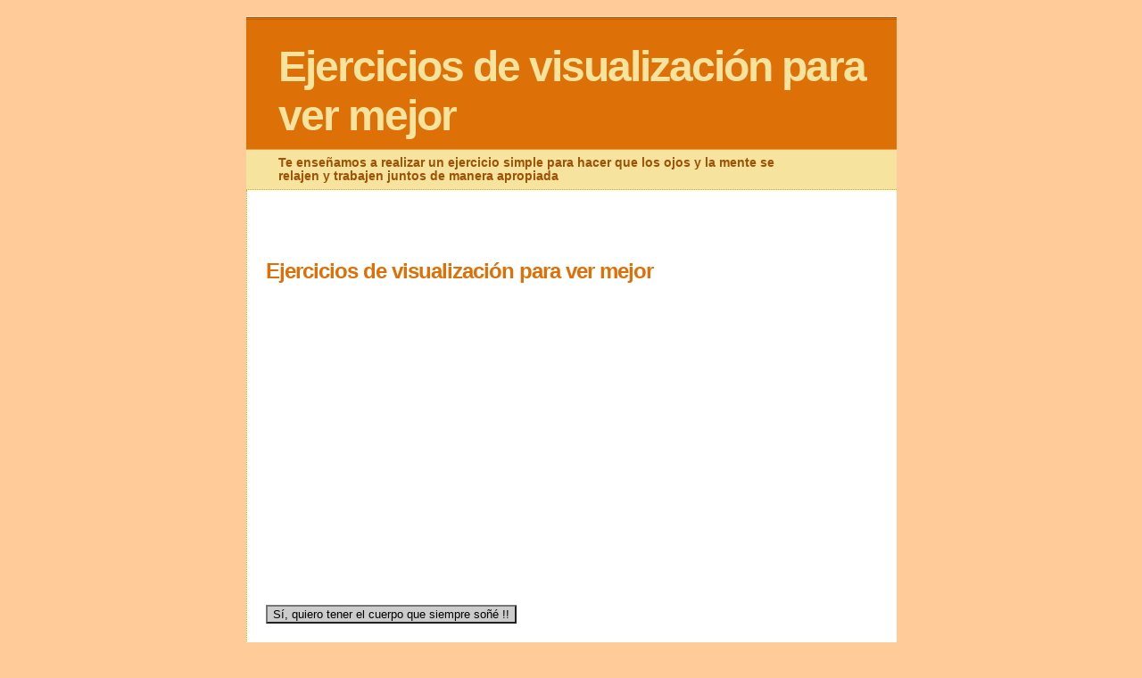

--- FILE ---
content_type: text/html
request_url: https://www.enplenitud.com/salud/visualizacion-para-la-vista.asp
body_size: 6886
content:
<html>
	<head>
	<meta http-equiv="Content-Type" content="text/html; charset=windows-1252">
		<title>Ejercicios de visualización para ver mejor
</title>

<meta name="KEYWORDS" content="Ejercicios de visualización para ver mejor" />
<META NAME="DESCRIPTION" CONTENT="Te enseñamos a realizar un ejercicio simple para hacer que los ojos y la mente se relajen y trabajen juntos de manera apropiada" />

        <style>
<!--
body{margin:0px;padding:0px;background:#ffcc99;color:#000000;font-family:"Trebuchet MS",Trebuchet,Verdana,Sans-Serif;}
	a{color:#DE7008;}

	a:hover{color:#E0AD12;}
.mainClm{padding:30px 7% 10px 3%;}
.sideBar{margin:20px 0px 0px 1em;padding:6px;text-align:left;}
.header{padding:0px 0px 0px 0px;margin:0px 0px 0px 0px;
	border-top:1px solid #eeeeee;border-bottom:dotted 1px #E0AD12;
	background:#F5E39E;color:white;}

h1, h2, h3, h4, h5, h6{padding:0px;margin:0px;}
h1 a:link {text-decoration:none;color:#F5E39E}
h1 a:visited {text-decoration:none;color:#F5E39E}
h1{	padding:25px 0px 10px 5%;border-top:double 3px #BF5C00;
	border-bottom:solid 1px #E89E47;
	color:#F5E39E;background:#DE7008;
	font:bold 300% Verdana,Sans-Serif;letter-spacing:-2px;}

h2{	color:#DE7008;font-weight:bold;font-family:Verdana,Sans-Serif;
	letter-spacing:-1px;}

h3{margin:10px 0px 0px 0px;color:#777777;font-size:105%;}
h4{color:#DE7008;}
h6{color:#DE7008;font-size:140%;}
h2.sidebar-title{color:#B8A80D;margin:0px;padding:0px;font-size:120%;}

.sideBar ul{margin:0px 0px 33px 0px;padding:0px 0px 0px 0px;
	list-style-type:none;font-size:95%;}
.sideBar li{margin:0px 0px 0px 0px;padding:0px 0px 0px 0px;
	list-style-type:disc;font-size:95%;}
#description{padding:0px;margin:7px 12% 7px 5%;
		color:#9E5205;;font:bold 85% Verdana,Sans-Serif;}
	.blogPost{margin:0px 0px 30px 0px;font-size:100%;}
	.blogPost strong{color:#000000;font-weight:bold;}
	.sideBar ul a:link{color:#999999;}
	.sideBar ul a:visited{color:#999999;text-decoration:none;}
	.sideBar ul a:active{color:#ff0000;text-decoration:none;}
	.sideBar ul a:hover{color:#DE7008;text-decoration:none;}
			}
-->
        </style>
<Script language="JavaScript">
var msgstr='Suscríbete GRATIS y:\n\n * ¡Logra el cuerpo que siempre deseaste!  \n \nPulsa OK para suscribirte ahora GRATIS!\n';
var expdate = null;
function JS_Set_Cookie_Val(name, value, expire)
{
    document.cookie = name + "=" + escape(value) + ((expire == null) ? "" : ("; expires=" + expire.toGMTString()))
}

function JS_Get_Cookie_Val(Name)
{
    var search = Name + "=";
    if (document.cookie.length > 0)
    {
        offset = document.cookie.indexOf(search);
        if (offset != -1) 
        {
            offset += search.length;end = document.cookie.indexOf(";",offset);
            if (end == -1)
                end = document.cookie.length;
            return unescape(document.cookie.substring(offset, end));
        }
    }
}

function JS_Is_Old_User()
{
    var Value="Me_Cookie";
    JS_Set_Cookie_Val("Me_Cookie",Value,expdate);
}

function JS_Confirm()
{
    if (navigator.appVersion.indexOf("AOL") == -1)
    {
        var GetIt=JS_Get_Cookie_Val("Me_Cookie");
        if(GetIt==null)
        {
            if (confirm(msgstr))
            {
                JS_Is_Old_User();
                document.OptinForm.button.click();
            } 
            else
            {
                JS_Is_Old_User();
            }
        }
    }
}

function JS_Kill()
{
    JS_Set_Cookie_Val("Me_Responder",null,null);
}

function ShowButton()
{
document.write("<FORM NAME='OptinForm' METHOD='post'ACTION='mailto:dietas@enplenitud.com?subject=Por favor, suscribirme' ENCTYPE='text/plain'>");
document.write("<INPUT TYPE='submit' NAME='button' VALUE='Sí, quiero tener el cuerpo que siempre soñé !!' onMouseOver=\"this.style.backgroundColor = '#FF0000'\" onMouseOut=\"this.style.backgroundColor = '#CCCCCC'\">");
document.write("</FORM>");
OptinForm.button.style.backgroundColor = '#CCCCCC'
}

var counted=0;
        </Script>    <Script language="JavaScript">
var msgstr='Suscríbete GRATIS y:\n\n * ¡Logra el cuerpo que siempre deseaste!  \n \nPulsa OK para suscribirte ahora GRATIS!\n';
var expdate = null;
function JS_Set_Cookie_Val(name, value, expire)
{
    document.cookie = name + "=" + escape(value) + ((expire == null) ? "" : ("; expires=" + expire.toGMTString()))
}

function JS_Get_Cookie_Val(Name)
{
    var search = Name + "=";
    if (document.cookie.length > 0)
    {
        offset = document.cookie.indexOf(search);
        if (offset != -1) 
        {
            offset += search.length;end = document.cookie.indexOf(";",offset);
            if (end == -1)
                end = document.cookie.length;
            return unescape(document.cookie.substring(offset, end));
        }
    }
}

function JS_Is_Old_User()
{
    var Value="Me_Cookie";
    JS_Set_Cookie_Val("Me_Cookie",Value,expdate);
}

function JS_Confirm()
{
    if (navigator.appVersion.indexOf("AOL") == -1)
    {
        var GetIt=JS_Get_Cookie_Val("Me_Cookie");
        if(GetIt==null)
        {
            if (confirm(msgstr))
            {
                JS_Is_Old_User();
                document.OptinForm.button.click();
            } 
            else
            {
                JS_Is_Old_User();
            }
        }
    }
}

function JS_Kill()
{
    JS_Set_Cookie_Val("Me_Responder",null,null);
}

function ShowButton()
{
document.write("<FORM NAME='OptinForm' METHOD='post'ACTION='mailto:dietas@enplenitud.com?subject=Por favor, suscribirme' ENCTYPE='text/plain'>");
document.write("<INPUT TYPE='submit' NAME='button' VALUE='Sí, quiero tener el cuerpo que siempre soñé !!' onMouseOver=\"this.style.backgroundColor = '#FF0000'\" onMouseOut=\"this.style.backgroundColor = '#CCCCCC'\">");
document.write("</FORM>");
OptinForm.button.style.backgroundColor = '#CCCCCC'
}

var counted=0;
        </Script>    
<script type="text/javascript">

  var _gaq = _gaq || [];
  _gaq.push(['_setAccount', 'UA-4735419-1']);
  _gaq.push(['_trackPageview']);

  (function() {
    var ga = document.createElement('script'); ga.type = 'text/javascript'; ga.async = true;
    ga.src = ('https:' == document.location.protocol ? 'https://ssl' : 'http://www') + '.google-analytics.com/ga.js';
    var s = document.getElementsByTagName('script')[0]; s.parentNode.insertBefore(ga, s);
  })();

</script>
        <script type="text/javascript" src="https://apis.google.com/js/plusone.js">
 {lang: 'es'}
</script>
<link rel="canonical" href="https://www.enplenitud.com/ejercicios-de-visualizacion-para-ver-mejor.html" />
	</head>

<body onunload="javascript:JS_Confirm();">
<br>

<table width="600px" align="center" border="0" cellspacing="0" cellpadding="0" bgcolor="white">
	<tr>
		<td >

<div class="header">

<h1><a href="http://www.DoctorDietas.net/">Ejercicios de visualización para ver mejor
</a></h1>


<p id="description"><span class="aanota_copete">Te enseñamos a realizar un ejercicio simple para hacer que los ojos y la mente se relajen y trabajen juntos de manera apropiada

</span></p>

</div>

</td>
</tr>

<tr>
<td valign="top" style="border-left:dotted 1px #E0AD12;">
<!-- Main Column -->
<div class="mainClm">
<!-- Blog Posts -->
<p align="center">
<script type="text/javascript"><!--
google_ad_client = "pub-3558815266921974";
google_ad_width = 728;
google_ad_height = 15;
google_ad_format = "728x15_0ads_al";
google_ad_channel ="7839258157";
google_color_border = "FFFFFF";
google_color_bg = "FFFFFF";
google_color_link = "DE7008";
google_color_url = "000000";
google_color_text = "000000";
//--></script>
<script type="text/javascript" src="https://pagead2.googlesyndication.com/pagead/show_ads.js">
</script>
</p>

<h2>Ejercicios de visualización para ver mejor
</h2>

<br>
<table align="center" border="0">
	<tr>
		<td>
 <script type="text/javascript"><!--
google_ad_client = "pub-3558815266921974";
google_ad_width = 336;
google_ad_height = 280;
google_ad_format = "336x280_as";
google_ad_type = "text";
google_ad_channel ="7839258157";
google_color_border = "FFFFFF";
google_color_bg = "FFFFFF";
google_color_link = "DE7008";
google_color_url = "000000";
google_color_text = "000000";
//--></script>

<script type="text/javascript" src="https://pagead2.googlesyndication.com/pagead/show_ads.js">
 </script>
		</td>
		<td>
		&nbsp;</td>
	</tr>
</table>



<p class="MsoNormal" style="line-height: 150%" align="left">
<span style="FONT-SIZE: 11pt; LINE-HEIGHT: 150%; FONT-FAMILY: Arial">&nbsp;</span>&nbsp;<script language='JavaScript'>
ShowButton();
</script><p class="MsoNormal" style="LINE-HEIGHT: 150%">
<iframe src="https://www.facebook.com/plugins/like.php?href=www.enplenitud.com&amp;layout=standard&amp;show_faces=false&amp;width=450&amp;action=like&amp;colorscheme=light&amp;height=35" scrolling="no" frameborder="0" style="border:none; overflow:hidden; width:450px; height:35px;" allowTransparency="true"></iframe>
<p class="MsoNormal" style="line-height: 150%">
<font color="#DE7008">
<span style="font-size: 11pt; font-family: Arial,sans-serif; font-weight: 700">Las gafas, la 
visión y la mente</span></font></p>
<p class="MsoNormal" style="line-height: 150%">
<span style="font-family: Arial,sans-serif; font-size:11pt"><script type="text/javascript"><!--
			google_ad_client = "pub-3558815266921974";
			google_ad_width = 336;
			google_ad_height = 280;
			google_ad_format = "336x280_as";
			google_ad_type = "text";
			google_ad_channel ="7839258157";
			google_ad_channel = "8600701699"; 
			google_color_border = "FFFFFF";
			google_color_bg = "FFFFFF";
			google_color_link = "DE7008";
			google_color_url = "000000";
			google_color_text = "000000";
			//--></script>
			<script type="text/javascript" src="https://pagead2.googlesyndication.com/pagead/show_ads.js">
			</script></span></p>
<p class="MsoNormal" style="line-height: 150%">
<span style="font-size: 11pt"></p>
<p class="MsoNormal" style="line-height: 150%; margin-bottom: .0001pt">
<span style="font-family: Arial,sans-serif">La 
<a href="https://www.enplenitud.com/recursos-naturales-para-el-cuidado-de-la-vista.html">visión</a> es parte importante del 
proceso de memoria. Si una imagen se procesa mejor, será luego más fácil de 
recordar. Si los ojos están más relajados, mejor podrán absorber la<a href="https://www.enplenitud.com/como-vestirse-para-transmitir-una-imagen-de-seriedad.html"> imagen</a>. 
Demasiado estrés y tensión en los ojos es la principal causa de la mayoría de 
los problemas de los ojos y sus entornos. </span></p>
<p class="MsoNormal" style="line-height: 150%; margin-bottom: .0001pt">
<span style="font-family: Arial,sans-serif">El cerebro y los ojos trabajan en 
equipo. Los ojos primero deben capturar una imagen y enfocarse en su forma, su 
tamaño y sus colores. <br>
<br>
La <a href="https://www.enplenitud.com/el-poder-de-la-mente.html">mente</a> necesita interpretar esta información, que es 
vista y almacenada para su posterior recordación. Las imágenes que vemos a 
diario toman apenas segundos de interpretar y de recordar. </span></p>
<p class="MsoNormal" style="line-height: 150%; margin-bottom: .0001pt">
<span style="font-family: Arial,sans-serif">Las nuevas imágenes toman un poco 
más de tiempo. Si nuestros ojos están más enfocados en una imagen, más fuerte 
será la memoria. <br>
<br>
Cuando observamos un nuevo objeto, preste atención a las líneas 
en torno al mismo, sus bordes, sus colores, su tamaño, su forma, y cualquier 
cosa que lo haga ser mejor recordado luego. Por supuesto, si sus ojos están más 
relajados, la mente procesará y memorizará los nuevos objetos más rápidamente.
</span></p>
<p class="MsoNormal" style="line-height: 150%; margin-bottom: .0001pt">
<span style="font-family: Arial,sans-serif">Concentrarse demasiado o enfocarse 
en imágenes que no nos interesan nos causan una tensión innecesaria, y será 
difícil recordarlas luego. Para poder maximizar la memoria, la imagen debe 
primero ser vista de manera calma y relajada. <br>
<br>
Debajo hay un ejercicio simple que 
puede probar, para hacer que los ojos y la mente se relajen y trabajen juntos de 
manera apropiada. <br>
&nbsp;</span></p>
<script type="text/javascript"><!--
google_ad_client = "pub-3558815266921974";
google_ad_width = 728;
google_ad_height = 15;
google_ad_format = "728x15_0ads_al";
google_ad_channel ="7839258157";
google_color_border = "FFFFFF";
google_color_bg = "FFFFFF";
google_color_link = "DE7008";
google_color_url = "000000";
google_color_text = "000000";
//--></script>
<script type="text/javascript" src="https://pagead2.googlesyndication.com/pagead/show_ads.js">
</script>
<p class="MsoNormal" style="line-height: 150%; margin-bottom: .0001pt">
<span style="font-family: Arial,sans-serif">- Encuentre una posición 
confortable, puede ser sentado en su silla favorita o recostado en el piso. 
Cualquiera sea su preferencia, asegúrese de que su columna esté derecha y que 
sus manos estén relajadas a sus lados. </span></p>
<p class="MsoNormal" style="line-height: 150%; margin-bottom: .0001pt">
<span style="font-family: Arial,sans-serif">- A continuación, cierre sus ojos y 
visualice del número 5 al 0 en su mente. </span></p>
<p class="MsoNormal" style="line-height: 150%; margin-bottom: .0001pt">
<span style="font-family: Arial,sans-serif">- Exhalando, comience a ver en 
verdad el número 5. </span></p>
<p class="MsoNormal" style="line-height: 150%; margin-bottom: .0001pt">
<span style="font-family: Arial,sans-serif">- Deje que sus ojos sigan las líneas 
negras que conforman al 5, en verdad imagine este número.</span></p>
<p class="MsoNormal" style="line-height: 150%; margin-bottom: .0001pt">
<span style="font-family: Arial,sans-serif">&nbsp;- Relájese y exhale 
completamente, dejando que el aire salga de sus pulmones hasta que tome, de 
manera natural, la siguiente inspiración. </span></p>
<p class="MsoNormal" style="line-height: 150%; margin-bottom: .0001pt">
<span style="font-family: Arial,sans-serif">- Permita que sus pulmones se llenen 
completamente de aire e imagine luego el número 4. <br>
- Nuevamente, imagine al número por completo mientras exhala. <br>
<br>
En verdad vea las 
líneas, el color negro, la forma; no deje de visualizar al número hasta que el 
aire haya salido de sus pulmones y llegue la siguiente inspiración de manera 
natural. <br>
<br>
- Haga esto hasta llegar al número 0. </span></p>
<p class="MsoNormal" style="line-height: 150%; margin-bottom: .0001pt">
<span style="font-family: Arial,sans-serif">Con tiempo, podrá visualizar las 
imágenes en su mente más claramente, y se sentirá más relajado en el proceso.</span></p>
<p class="MsoNormal" style="line-height: 150%; margin-bottom: .0001pt">
</span><span style="font-family: Arial,sans-serif; font-weight: 700"><font color="#DE7008"><span style="font-size: 11pt">Mejorando su visión – Una nueva forma de aprender</span></font></span></p>
<p class="MsoNormal" style="line-height: 150%; margin-bottom: .0001pt">
<font face="Arial,sans-serif" style="font-size: 11pt">
<a href="http://f234c6c7w2-f2n3agk50tfxres.hop.clickbank.net/">
<img border="0" src="https://www.enplenitud.com/imagenes/visionbanner336x280.gif" width="336" height="280"></a></font></p>
<p class="MsoNormal" style="line-height: 150%; margin-bottom: .0001pt">
<span style="font-size: 11pt; font-family: Arial,sans-serif">&nbsp;Lo peor que le puede hacer a sus 
ojos es forzarlos. Demasiado esfuerzo mental y enfoque de hecho puede dañar su 
visión y causar daños permanentes en el ojo. Los malos hábitos comienzan en la 
niñez, especialmente durante la época escolar. <br>
<br>
Estos malos hábitos continúan 
hasta la adultez y causan daños en los ojos. La mayoría de los problemas 
oculares y sus derivados simplemente son causados por estos malos hábitos 
aprendidos durante la juventud.</span><span style="font-size: 11pt"></p>
<p class="MsoNormal" style="line-height: 150%; margin-bottom: .0001pt">
<span style="font-family: Arial,sans-serif">Los niños tienen una curiosidad 
natural por aprender nuevas cosas. Pregúntele a cualquier niño en la sala de 
guardería o en el primer año de la escuela si está emocionado por ir a la 
escuela, y la mayoría le dirá que sí lo está, con genuino entusiasmo. <br>
<br>
Haga la 
misma pregunta a un adolescente que está en secundaria, y se resistirá a la idea 
de volver a la escuela el año entrante. </span></p>
<p class="MsoNormal" style="line-height: 150%; margin-bottom: .0001pt">
<span style="font-family: Arial,sans-serif">&nbsp;¿Cuál es la enorme diferencia entre 
ambos? La escuela es demasiado disciplinada, y los niños se ven obligados a 
pasar horas al día aprendiendo y memorizando cosas que no les interesan.<br>
<br>
&nbsp;Cualquier materia que sea poco interesante hace que sus ojos se deban concentrar 
más, para crear pensamientos. No a todos les gustan los mismos temas, y sin 
embargo todos los niños se ven obligados a memorizar y aprender cosas poco 
interesantes de cualquier modo. </span></p>
<p class="MsoNormal" style="line-height: 150%; margin-bottom: .0001pt">
<span style="font-family: Arial,sans-serif">&nbsp;Los ojos se tensionan cuando se ven 
forzados a concentrarse es imágenes que no les interesan. Tal como los números o 
un informe analítico del trabajo no le interesará a todos los empleados, las 
matemáticas, la ciencia y la lengua no le interesará a todos los estudiantes.<br>
<br>
&nbsp;Esto no significa que tener una educación completa es un plan a descartar. 
Simplemente significa que hay necesidad de cambiar la manera en la que los niños 
son educados.</span></p>
<p class="MsoNormal" style="line-height: 150%; margin-bottom: .0001pt">
<script type="text/javascript"><!--
google_ad_client = "pub-3558815266921974";
google_ad_width = 728;
google_ad_height = 15;
google_ad_format = "728x15_0ads_al";
google_ad_channel ="7839258157";
google_color_border = "FFFFFF";
google_color_bg = "FFFFFF";
google_color_link = "DE7008";
google_color_url = "000000";
google_color_text = "000000";
//--></script>
<script type="text/javascript" src="https://pagead2.googlesyndication.com/pagead/show_ads.js">
</script></p>
<p class="MsoNormal" style="line-height: 150%; margin-bottom: .0001pt">
<span style="font-family: Arial,sans-serif">&nbsp;El Método Bates fue descubierto por 
el Dr. William Bates, un famoso oftalmólogo. En su método, el Dr. Bates 
compaginó una gran tabla de tamaño de un afiche, cubierta con formas comunes y 
letras que resultaban familiares para la mayoría de los niños en edad escolar.<br>
<br>
&nbsp;La tabla fue colgada al frente del salón de clases, y les ofrecía a los jóvenes 
tener algo para mirar cuando se sintieran cansados o abrumados.<br>
<br>
&nbsp;El propósito de 
la tabla era dar a los niños una posibilidad de relajar sus ojos. Ver material 
nuevo tensiona los ojos, pero los objetos conocidos permiten que los ojos se 
relajen.</span></p>
<p class="MsoNormal" style="line-height: 150%; margin-bottom: .0001pt">
<span style="font-family: Arial,sans-serif">&nbsp;Enseñar a los niños a no forzar sus 
ojos desde temprana edad mantendrá su visión aguda por muchos años.</span></p>
<p class="MsoNormal" style="line-height: 150%; margin-bottom: .0001pt">
<span style="font-family: Arial,sans-serif">&nbsp;</span><font color="#DE7008"><span style="font-family: Arial,sans-serif; font-weight: 700">El método Bates</span><span style="font-family: Arial,sans-serif">&nbsp;</span></font></p>
<p class="MsoNormal" style="line-height: 150%; margin-bottom: .0001pt">
<span style="font-family: Arial,sans-serif">El Dr. William Bates pasó años 
estudiando los problemas de la visión. Asistió y se graduó de la Universidad 
Cornell, y se convirtió en un profesor y en un investigador de oftalmología en 
el área de Nueva York.<br>
<br>
&nbsp;Bates creó muchos métodos de mejoras en el campo de la 
visión, y creía que cualquier persona puede ver sin gafas. Sus métodos fueron 
desarrollados para enseñar a los ojos maneras de mejorar y curarse a sí mismos. </span></p>
<p class="MsoNormal" style="line-height: 150%; margin-bottom: .0001pt">
<span style="font-family: Arial,sans-serif">El Método Bates fue desarrollado 
para ayudar a los niños en edad escolar a absorber mayor conocimiento sin 
tensionar sus ojos. El Dr. Bates aprendió que los peores hábitos y problemas 
oculares comienzan en niños en edad escolar.<br>
<br>
&nbsp;Los niños tienen una curiosidad 
natural de aprender nuevas cosas. Sin embargo, cuando se les somete a demasiado 
material y se ven obligados a memorizar toneladas de información poco 
interesante, la mente se cansa y los ojos comienzan a tensionarse.</span></p>
<p class="MsoNormal" style="line-height: 150%; margin-bottom: .0001pt">
<span style="font-family: Arial,sans-serif">Del mismo modo, analizar nueva 
información causa que el ojo se tense para poder memorizarla. <br>
<br>
Todo el día los 
niños se ven obligados a absorber nuevo material, les sea o no interesante. No 
se les da la posibilidad de permitir a sus ojos a relajarse, y a descansar. Es 
allí donde el Método Bates entra en acción. </span></p>
<p class="MsoNormal" style="line-height: 150%; margin-bottom: .0001pt">
<span style="font-family: Arial,sans-serif">El Método Bates es en verdad 
bastante simple. Él creó una gran tabla de formas comunes y letras. <br>
<br>
La tabla fue 
colocada en la pared frontal de un salón de clases, y se les motivaba a los 
niños a ver la tabla cuando se sintieran sobrecogidos. Tan solo mirar la tabla 
tres minutos al día eliminó la tensión de los ojos.</span></p>
<p class="MsoNormal" style="line-height: 150%; margin-bottom: .0001pt">
<span style="font-family: Arial,sans-serif">El Método Bates fue implementado en 
algunas pocas escuelas, y los maestros notaron una amplia mejora en la 
concentración y en el progreso.<br>
<br>
Los ojos podían relajarse, y se eliminó la 
tensión. Desafortunadamente, el comité escolar sintió que el método era 
demasiado distrayente, y se lo quitó de la práctica. De hecho, China es el único 
país que enseña a los estudiantes entrenamiento para la visión. </span></p>
<p class="MsoNormal" style="line-height: 150%; margin-bottom: .0001pt">
</span><span style="font-size: 11pt; font-family: Arial,sans-serif">Sin embargo, el Método Bates puede 
ser usado por cualquier persona. Puede crear su propia tabla y colocarla en su 
oficina. <br>
<br>
Observe la tabla varias veces al día, parea que sus ojos se relajen y 
se alivie la tensión en sus ojos. Entrenar a sus ojos a relajarse le ayudará a 
mejorar su visión hoy, y para el resto de su vida. </span></p>
<p class="MsoNormal" style="line-height: 150%">
<font face="Arial,sans-serif" style="font-size: 11pt">
<span lang="ES">Por Gabriel Lema</span><span lang="es"><br>
Autor de &quot;<a href="http://f234c6c7w2-f2n3agk50tfxres.hop.clickbank.net/" style="color: #DE7008">Mejora 
tu visión- Cómo librarse de las gafas y lentes de contacto ahora mismo</a>&quot;</span></p>
</div>
<div class="addthis_toolbox addthis_default_style">
<font face="Arial" style="font-size: 11pt">
&nbsp;&nbsp;&nbsp;&nbsp;
<a href="http://www.addthis.com/bookmark.php?v=250&amp;username=daguell" class="addthis_button_compact">Compartir</a></font>
<span class="addthis_separator">|</span>
<a class="addthis_button_digg"></a>
<a class="addthis_button_myspace"></a>
<a class="addthis_button_sonico"></a>
<a class="addthis_button_technorati"></a>
<a class="addthis_button_delicious"></a>
</div>
<script type="text/javascript" src="https://s7.addthis.com/js/250/addthis_widget.js#username=daguell"></script>
<!-- AddThis Button END -->
</div>


<table width="100%">
	<tr>
		<td align="center">
	 		<script type="text/javascript"><!--
			google_ad_client = "pub-3558815266921974";
			google_ad_width = 336;
			google_ad_height = 280;
			google_ad_format = "336x280_as";
			google_ad_type = "text";
			google_ad_channel ="7839258157";
			google_ad_channel = "8600701699"; 
			google_color_border = "FFFFFF";
			google_color_bg = "FFFFFF";
			google_color_link = "DE7008";
			google_color_url = "000000";
			google_color_text = "000000";
			//--></script>
			<script type="text/javascript" src="https://pagead2.googlesyndication.com/pagead/show_ads.js">
			</script>
 		</td>
		<td align="center">

 		</td>

	</tr>
</table>

<p align="center" style="font-size:0.8em;" >&copy;
<a href="http://www.DoctorDietas.net">DoctorDietas</a> - Ejercicios de visualización para ver mejor
</p>
</td>
</tr>
</table>
<br>
<body onunload="javascript:JS_Confirm();">
<script src="https://www.google-analytics.com/urchin.js" type="text/javascript">
</script>
<script type="text/javascript">
_uacct = "UA-273837-2";
urchinTracker();
</script>
<script type="text/javascript">tyntVariables = {"ap":"Lee mas en: ","el":"Descarga libros digitales gratis en <a style=\"color: #003399;\" href=\"http://www.enplenitud.com/libros\" target=\"_blank\">En Plenitud Libros</a>"};</script> <script type="text/javascript" src="https://tcr.tynt.com/javascripts/Tracer.js?user=aSG79IKp0r36y6adbi-bpO&amp;st=1"></script>
</body>
</html>

--- FILE ---
content_type: text/html; charset=utf-8
request_url: https://www.google.com/recaptcha/api2/aframe
body_size: 266
content:
<!DOCTYPE HTML><html><head><meta http-equiv="content-type" content="text/html; charset=UTF-8"></head><body><script nonce="jaEbTUkuKxomHcBEBzmoAw">/** Anti-fraud and anti-abuse applications only. See google.com/recaptcha */ try{var clients={'sodar':'https://pagead2.googlesyndication.com/pagead/sodar?'};window.addEventListener("message",function(a){try{if(a.source===window.parent){var b=JSON.parse(a.data);var c=clients[b['id']];if(c){var d=document.createElement('img');d.src=c+b['params']+'&rc='+(localStorage.getItem("rc::a")?sessionStorage.getItem("rc::b"):"");window.document.body.appendChild(d);sessionStorage.setItem("rc::e",parseInt(sessionStorage.getItem("rc::e")||0)+1);localStorage.setItem("rc::h",'1764119251141');}}}catch(b){}});window.parent.postMessage("_grecaptcha_ready", "*");}catch(b){}</script></body></html>